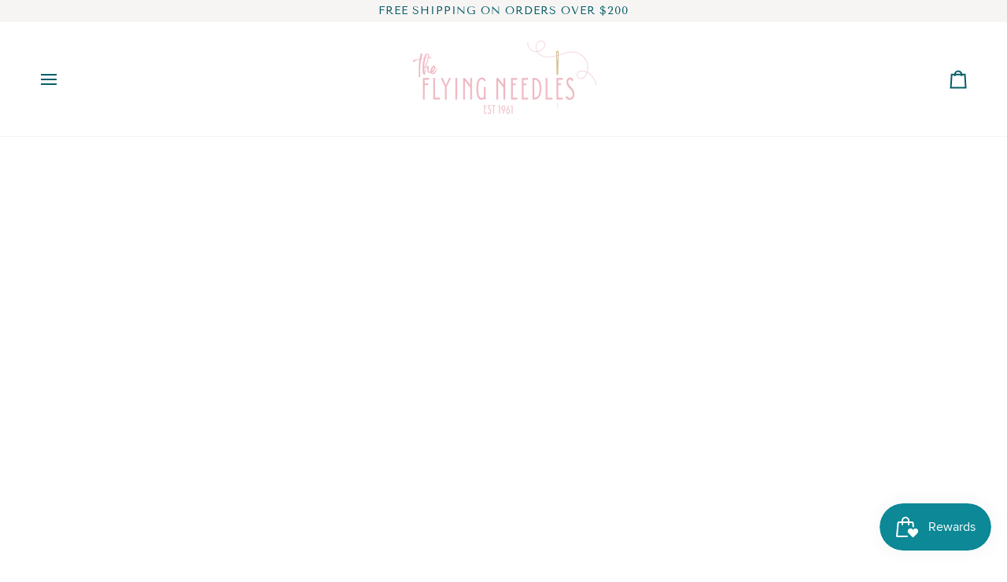

--- FILE ---
content_type: text/css
request_url: https://theflyingneedles.com/cdn/shop/t/22/assets/font-settings.css?v=115307664614216678781759763302
body_size: 310
content:
@font-face{font-family:Tenor Sans;font-weight:400;font-style:normal;font-display:swap;src:url(//theflyingneedles.com/cdn/fonts/tenor_sans/tenorsans_n4.966071a72c28462a9256039d3e3dc5b0cf314f65.woff2?h1=dGhlZmx5aW5nbmVlZGxlcy5jb20&h2=ZXZlcmZpdC0yLmFjY291bnQubXlzaG9waWZ5LmNvbQ&h3=dGhyZWFkb2Znb2xkbmVlZGxlcG9pbnQuY29t&h4=dGhlZmx5aW5nbmVlZGxlcy5teXNob3BpZnkuY29t&hmac=6887d4cc39350b97537b366bb155e07b6f4350f77aa4412bf3dd4a69b7899b51) format("woff2"),url(//theflyingneedles.com/cdn/fonts/tenor_sans/tenorsans_n4.2282841d948f9649ba5c3cad6ea46df268141820.woff?h1=dGhlZmx5aW5nbmVlZGxlcy5jb20&h2=ZXZlcmZpdC0yLmFjY291bnQubXlzaG9waWZ5LmNvbQ&h3=dGhyZWFkb2Znb2xkbmVlZGxlcG9pbnQuY29t&h4=dGhlZmx5aW5nbmVlZGxlcy5teXNob3BpZnkuY29t&hmac=8eff3be083d932dd3177cfbeba4135708ef4757cb568a50eb9d0a5fb37d3b89d) format("woff")}@font-face{font-family:Poppins;font-weight:400;font-style:normal;font-display:swap;src:url(//theflyingneedles.com/cdn/fonts/poppins/poppins_n4.0ba78fa5af9b0e1a374041b3ceaadf0a43b41362.woff2?h1=dGhlZmx5aW5nbmVlZGxlcy5jb20&h2=ZXZlcmZpdC0yLmFjY291bnQubXlzaG9waWZ5LmNvbQ&h3=dGhyZWFkb2Znb2xkbmVlZGxlcG9pbnQuY29t&h4=dGhlZmx5aW5nbmVlZGxlcy5teXNob3BpZnkuY29t&hmac=f87b0f8137544e757ccf73493ddb1ac7739965032dc3f00de7885eb19038e088) format("woff2"),url(//theflyingneedles.com/cdn/fonts/poppins/poppins_n4.214741a72ff2596839fc9760ee7a770386cf16ca.woff?h1=dGhlZmx5aW5nbmVlZGxlcy5jb20&h2=ZXZlcmZpdC0yLmFjY291bnQubXlzaG9waWZ5LmNvbQ&h3=dGhyZWFkb2Znb2xkbmVlZGxlcG9pbnQuY29t&h4=dGhlZmx5aW5nbmVlZGxlcy5teXNob3BpZnkuY29t&hmac=d0b4f5031cd8311470b36fdf961ed41836427ca806ed73da53c285ecef70b7d5) format("woff")}@font-face{font-family:Tenor Sans;font-weight:400;font-style:normal;font-display:swap;src:url(//theflyingneedles.com/cdn/fonts/tenor_sans/tenorsans_n4.966071a72c28462a9256039d3e3dc5b0cf314f65.woff2?h1=dGhlZmx5aW5nbmVlZGxlcy5jb20&h2=ZXZlcmZpdC0yLmFjY291bnQubXlzaG9waWZ5LmNvbQ&h3=dGhyZWFkb2Znb2xkbmVlZGxlcG9pbnQuY29t&h4=dGhlZmx5aW5nbmVlZGxlcy5teXNob3BpZnkuY29t&hmac=6887d4cc39350b97537b366bb155e07b6f4350f77aa4412bf3dd4a69b7899b51) format("woff2"),url(//theflyingneedles.com/cdn/fonts/tenor_sans/tenorsans_n4.2282841d948f9649ba5c3cad6ea46df268141820.woff?h1=dGhlZmx5aW5nbmVlZGxlcy5jb20&h2=ZXZlcmZpdC0yLmFjY291bnQubXlzaG9waWZ5LmNvbQ&h3=dGhyZWFkb2Znb2xkbmVlZGxlcG9pbnQuY29t&h4=dGhlZmx5aW5nbmVlZGxlcy5teXNob3BpZnkuY29t&hmac=8eff3be083d932dd3177cfbeba4135708ef4757cb568a50eb9d0a5fb37d3b89d) format("woff")}@font-face{font-family:Poppins;font-weight:500;font-style:normal;font-display:swap;src:url(//theflyingneedles.com/cdn/fonts/poppins/poppins_n5.ad5b4b72b59a00358afc706450c864c3c8323842.woff2?h1=dGhlZmx5aW5nbmVlZGxlcy5jb20&h2=ZXZlcmZpdC0yLmFjY291bnQubXlzaG9waWZ5LmNvbQ&h3=dGhyZWFkb2Znb2xkbmVlZGxlcG9pbnQuY29t&h4=dGhlZmx5aW5nbmVlZGxlcy5teXNob3BpZnkuY29t&hmac=32a622dbdf6debe81a75ea9d8fdb89e9aedc033c024903a2b5fe24a54cf3ea3f) format("woff2"),url(//theflyingneedles.com/cdn/fonts/poppins/poppins_n5.33757fdf985af2d24b32fcd84c9a09224d4b2c39.woff?h1=dGhlZmx5aW5nbmVlZGxlcy5jb20&h2=ZXZlcmZpdC0yLmFjY291bnQubXlzaG9waWZ5LmNvbQ&h3=dGhyZWFkb2Znb2xkbmVlZGxlcG9pbnQuY29t&h4=dGhlZmx5aW5nbmVlZGxlcy5teXNob3BpZnkuY29t&hmac=97726f54e20a2f76dfd15b9d3bf8a96bc4a8fc9c426b9c46ff27615d440532f9) format("woff")}@font-face{font-family:Poppins;font-weight:400;font-style:italic;font-display:swap;src:url(//theflyingneedles.com/cdn/fonts/poppins/poppins_i4.846ad1e22474f856bd6b81ba4585a60799a9f5d2.woff2?h1=dGhlZmx5aW5nbmVlZGxlcy5jb20&h2=ZXZlcmZpdC0yLmFjY291bnQubXlzaG9waWZ5LmNvbQ&h3=dGhyZWFkb2Znb2xkbmVlZGxlcG9pbnQuY29t&h4=dGhlZmx5aW5nbmVlZGxlcy5teXNob3BpZnkuY29t&hmac=61ac49be95a1853fc20f8478f3aa30d9a5558607e235cc1badbfdb48bd862159) format("woff2"),url(//theflyingneedles.com/cdn/fonts/poppins/poppins_i4.56b43284e8b52fc64c1fd271f289a39e8477e9ec.woff?h1=dGhlZmx5aW5nbmVlZGxlcy5jb20&h2=ZXZlcmZpdC0yLmFjY291bnQubXlzaG9waWZ5LmNvbQ&h3=dGhyZWFkb2Znb2xkbmVlZGxlcG9pbnQuY29t&h4=dGhlZmx5aW5nbmVlZGxlcy5teXNob3BpZnkuY29t&hmac=a78fea2be725eb81c3e45a7cfc9b396f61c46220d8810db3da6d5dd7a6dc86ab) format("woff")}@font-face{font-family:Poppins;font-weight:500;font-style:italic;font-display:swap;src:url(//theflyingneedles.com/cdn/fonts/poppins/poppins_i5.6acfce842c096080e34792078ef3cb7c3aad24d4.woff2?h1=dGhlZmx5aW5nbmVlZGxlcy5jb20&h2=ZXZlcmZpdC0yLmFjY291bnQubXlzaG9waWZ5LmNvbQ&h3=dGhyZWFkb2Znb2xkbmVlZGxlcG9pbnQuY29t&h4=dGhlZmx5aW5nbmVlZGxlcy5teXNob3BpZnkuY29t&hmac=19246d86ed05f8218d14064c6e24f7171b8ca9b5d866f14f9165043def4952d7) format("woff2"),url(//theflyingneedles.com/cdn/fonts/poppins/poppins_i5.a49113e4fe0ad7fd7716bd237f1602cbec299b3c.woff?h1=dGhlZmx5aW5nbmVlZGxlcy5jb20&h2=ZXZlcmZpdC0yLmFjY291bnQubXlzaG9waWZ5LmNvbQ&h3=dGhyZWFkb2Znb2xkbmVlZGxlcG9pbnQuY29t&h4=dGhlZmx5aW5nbmVlZGxlcy5teXNob3BpZnkuY29t&hmac=aab7d869e576b0501ef9e2e86afeab830cdc43780d301659cb52888dbdfa40f5) format("woff")}
/*# sourceMappingURL=/cdn/shop/t/22/assets/font-settings.css.map?v=115307664614216678781759763302 */
